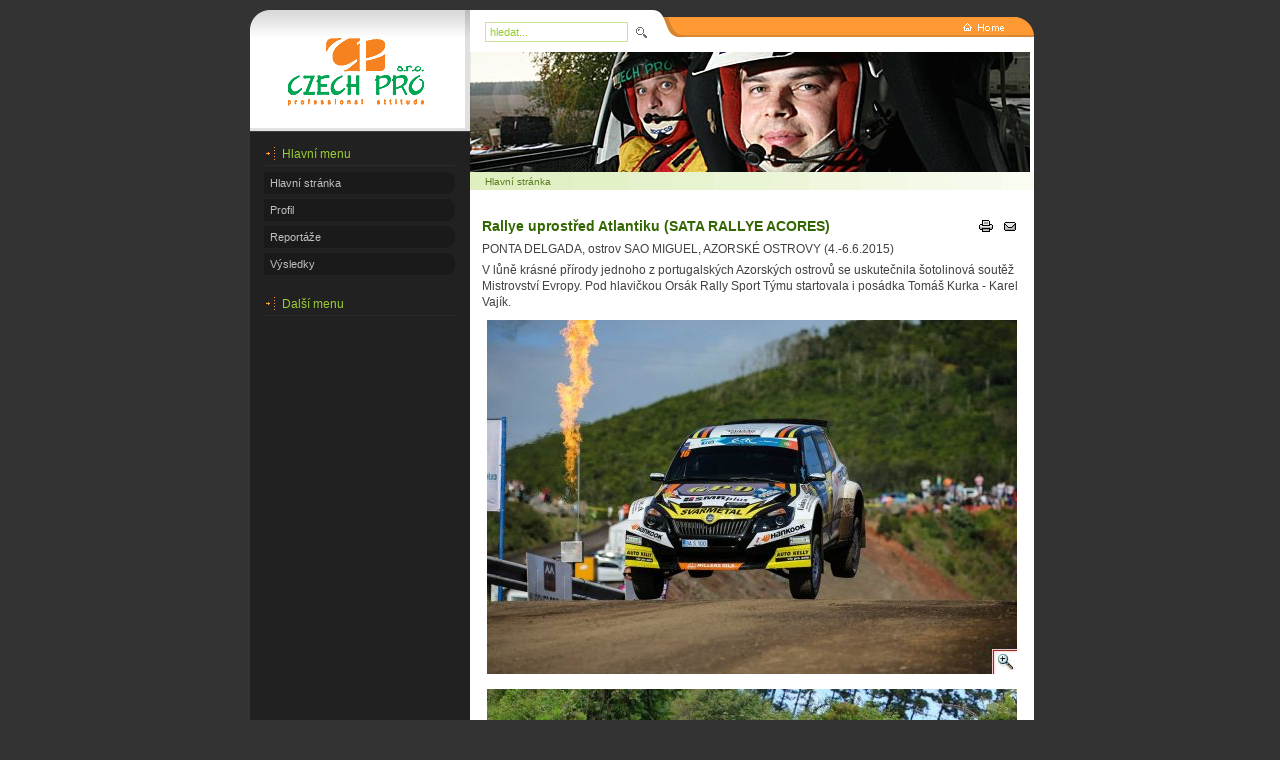

--- FILE ---
content_type: text/html; charset=windows-1250
request_url: http://karelvajik.cz/index.php?option=com_content&task=view&id=66&Itemid=42
body_size: 3018
content:
<!DOCTYPE html PUBLIC "-//W3C//DTD XHTML 1.0 Transitional//EN" "http://www.w3.org/TR/xhtml1/DTD/xhtml1-transitional.dtd">
<html xmlns="http://www.w3.org/1999/xhtml">
<head>
<title>Karel Vajík.cz</title>
<meta name="title" content="" />
<meta name="author" content="" />
<meta name="description" content="" />
<meta name="keywords" content="" />
<meta name="Generator" content="Joomla! - Copyright (C) 2005 - 2006 Open Source Matters. All rights reserved." />
<meta name="robots" content="index, follow" />
<script type="text/javascript" src="http://www.karelvajik.cz/mambots/system/jceembed/embed.js"></script>
<!-- +++++++++++++++ frontbox head begin+++++++++++++++  -->
<link  href="http://www.karelvajik.cz/mambots/content/fboxbot/frontbox/fbox_css.css"  rel="stylesheet" type="text/css"  />
<script type="text/javascript" src="http://www.karelvajik.cz/mambots/content/fboxbot/frontbox/fbox_conf.js"></script>
<script type="text/javascript" src="http://www.karelvajik.cz/mambots/content/fboxbot/frontbox/fbox_engine.compressed.js"></script>
<!-- +++++++++++++++ frontbox head end+++++++++++++++++  -->
	<link rel="shortcut icon" href="http://www.karelvajik.cz/images/favicon.ico" />
	<meta http-equiv="Content-Type" content="text/html; charset=windows-1250" />
<link href="http://www.karelvajik.cz/templates/karel/css/template_css.css" rel="stylesheet" type="text/css" />
<script language="javascript" type="text/javascript" src="http://www.karelvajik.cz/templates/karel/script/slide.js"></script>
</head>
<body class="bg_page default">
<div id="wrap">
  <div id="m_padding">
	<table width="100%" border="0" cellspacing="0" cellpadding="0">
	  <tbody><tr valign="top">
		<td id="leftmain">
			<div id="logo_bg"><a href="http://www.czechpro.eu" target="blanc"><img src="http://www.karelvajik.cz/templates/karel/images/logo.png" alt="Karel Vajík.cz" /></a></div>
			<div id="leftmain_in">		<div class="moduletable">
							<h3>
					Hlavní menu				</h3>
				
<table width="100%" border="0" cellpadding="0" cellspacing="0">
<tr align="left"><td><a href="http://www.karelvajik.cz/index.php?option=com_frontpage&amp;Itemid=1" class="mainlevel" >Hlavní stránka</a></td></tr>
<tr align="left"><td><a href="http://www.karelvajik.cz/index.php?option=com_content&amp;task=view&amp;id=5&amp;Itemid=28" class="mainlevel" >Profil</a></td></tr>
<tr align="left"><td><a href="http://www.karelvajik.cz/index.php?option=com_content&amp;task=category&amp;sectionid=1&amp;id=1&amp;Itemid=42" class="mainlevel" >Reportáže</a></td></tr>
<tr align="left"><td><a href="http://www.karelvajik.cz/index.php?option=com_content&amp;task=view&amp;id=13&amp;Itemid=30" class="mainlevel" >Výsledky</a></td></tr>
</table>		</div>
				<div class="moduletable">
							<h3>
					Další menu				</h3>
						</div>
		</div>
		</td>
		<td bgcolor="#FFFFFF">
			<!-- Search Begin -->
			<div id="topbar_bg">
				<div id="topbar_right">
					<div id="search_bar"><div>		<div class="moduletable">
			
<form action="index.php?option=com_search&amp;Itemid=5" method="get">
	<div class="search">
		<input name="searchword" id="mod_search_searchword" maxlength="20" alt="search" class="inputbox" type="text" size="20" value="hledat..."  onblur="if(this.value=='') this.value='hledat...';" onfocus="if(this.value=='hledat...') this.value='';" />	</div>

	<input type="hidden" name="option" value="com_search" />
	<input type="hidden" name="Itemid" value="5" />	
</form>		</div>
		</div></div>
					<div id="top_navi"><a href="http://www.karelvajik.cz/index.php"><img src="http://www.karelvajik.cz/templates/karel/images/i_home.png" alt="Home" /></a></div>
				</div>
			</div>
			<!-- Search End -->
			
      <!-- Slide Begin -->
      <div class="slide">
  			<script type="text/javascript">
        //new fadeshow(IMAGES_ARRAY_NAME, slideshow_width, slideshow_height, borderwidth, delay, pause, optionalRandomOrder)
        new fadeshow(fadeimages, 560, 120, 0, 3000, 1, "R")
        </script>
      </div>
      <!-- Slide End -->
			
			<!-- Path Begin -->
			<div id="can_pathway"><div><span class="pathway">Hlavní stránka </span></div></div>
			<!-- Path End -->
			
						<div id="mid_col">
			
			<!-- Header pic Begin -->
			<div class="main_frame">
							</div>	
			<!-- Header pic End -->
			
			<!-- Top Modules Begin -->
			<div class="blank_bar"></div>
						<!-- Top Modules End -->
			
			<div class="main_frame">
							<table class="contentpaneopen">
			<tr>
								<td class="contentheading" width="100%">
					Rallye uprostřed Atlantiku (SATA RALLYE ACORES)									</td>
								<td align="right" width="100%" class="buttonheading">
					<a href="http://www.karelvajik.cz/index2.php?option=com_content&amp;task=view&amp;id=66&amp;pop=1&amp;page=0&amp;Itemid=42" target="_blank" onclick="window.open('http://www.karelvajik.cz/index2.php?option=com_content&amp;task=view&amp;id=66&amp;pop=1&amp;page=0&amp;Itemid=42','win2','status=no,toolbar=no,scrollbars=yes,titlebar=no,menubar=no,resizable=yes,width=640,height=480,directories=no,location=no'); return false;" title="Tisk">
						<img src="http://www.karelvajik.cz/templates/karel/images/printButton.png"  alt="Tisk" name="Tisk" align="middle" border="0" /></a>
				</td>
							<td align="right" width="100%" class="buttonheading">
				<a href="http://www.karelvajik.cz/index2.php?option=com_content&amp;task=emailform&amp;id=66&amp;itemid=42" target="_blank" onclick="window.open('http://www.karelvajik.cz/index2.php?option=com_content&amp;task=emailform&amp;id=66&amp;itemid=42','win2','status=no,toolbar=no,scrollbars=yes,titlebar=no,menubar=no,resizable=yes,width=400,height=250,directories=no,location=no'); return false;" title="E-mail">
					<img src="http://www.karelvajik.cz/templates/karel/images/emailButton.png"  alt="E-mail" name="E-mail" align="middle" border="0" /></a>
			</td>
						</tr>
			</table>
			
		<table class="contentpaneopen">
				<tr>
			<td valign="top" colspan="2">
				<p>
PONTA DELGADA, ostrov SAO MIGUEL, AZORSKÉ OSTROVY (4.-6.6.2015) 
</p>
<address>
</address>
<p>
V lůně krásné přírody jednoho z portugalských Azorských ostrovů se uskutečnila šotolinová soutěž Mistrovství Evropy. Pod hlavičkou Orsák Rally Sport Týmu startovala i posádka Tomáš Kurka - Karel Vajík. 
</p>
<p>
 <a href="images/stories/rallygallery/2015-azory-1.jpg" target="_blank">
<span class="frontbox" ></span>
<img align="bottom" height="354" width="530" title="2015-azory-1.jpg" alt="2015-azory-1.jpg" src="http://www.karelvajik.cz/mambots/content/fboxbot/thumbs/2015azory1_530x354_312dd7b994274c6b128e9151b310f6e7.jpg" style="margin: 5px; width: 530px; height: 354px; border: #000000 1px" />
</a> 
</p>
<p>
<a href="images/stories/rallygallery/2015-azory-3.jpg" target="_blank">
<span class="frontbox" ></span>
<img align="bottom" height="354" width="530" title="2015-azory-3.jpg" alt="2015-azory-3.jpg" src="http://www.karelvajik.cz/mambots/content/fboxbot/thumbs/2015azory3_530x354_4d0baa2d7e2e3b7964c7a50738294029.jpg" style="margin: 5px; width: 530px; height: 354px; border: #000000 1px" />
</a> 
</p>
<p>
<a href="images/stories/rallygallery/2015-azory-2.jpg" target="_blank">
<span class="frontbox" ></span>
<img align="bottom" height="353" width="530" title="2015-azory-2.jpg" alt="2015-azory-2.jpg" src="http://www.karelvajik.cz/mambots/content/fboxbot/thumbs/2015azory2_530x353_2a1ad58822d4d961cf8e93c03b2b44c2.jpg" style="margin: 5px; width: 530px; height: 353px; border: #000000 1px" />
</a> 
</p>
<p>
Přes problémy s technikou se posádce podařilo absolvovat celou porci 227 km rychlostních zkoušek (714 km celkem) a soutěž dokončit. 
</p>
			</td>
		</tr>
				</table>
		
		<span class="article_seperator">&nbsp;</span>
		
					<table align="center" style="margin-top: 25px;">
			<tr>
									<th class="pagenav_prev">
						<a href="http://www.karelvajik.cz/index.php?option=com_content&amp;task=view&amp;id=73&amp;Itemid=42">
							&lt; Předch.</a>
					</th>
										<td width="50">&nbsp;

					</td>
										<th class="pagenav_next">
						<a href="http://www.karelvajik.cz/index.php?option=com_content&amp;task=view&amp;id=64&amp;Itemid=42">
							Další &gt;</a>
					</th>
								</tr>
			</table>
						<div class="back_button">
				<a href='javascript:history.go(-1)'>
					[Zpět]</a>
			</div>
						</div>
			<div class="clear"></div>
			
			<!-- Bottom Modules Begin -->
						<div class="blank_bar"></div>
						<!-- Bottom Modules End -->
			
		<!-- banner begin-->
				<!-- banner end-->
		
		
		<!-- Right col begin-->
				<!-- Right col end-->
		</td>
	  </tr></tbody>
	</table>
	<div id="footer"><div id="footer_r"><div id="footer_l">
		<div id="footer_content">
			<div id="bot_navi">		<div class="moduletable">
			<ul id="mainlevel-nav"><li><a href="http://www.karelvajik.cz/index.php" class="mainlevel-nav" >Home</a></li></ul>		</div>
		</div>
			<div id="copyright">&copy; Karel Vajík.cz | GRAAS webdesign studio | <a href='http://www.graas.cz' target='blanc'>www.graas.cz</a> 
</div>
			<div class="clear"></div>
		<!--
    <div style="padding-top: 3px"><a href="http://validator.w3.org/check/referer"><img src="http://www.karelvajik.cz/templates/karel/images/v_xhtml.png" alt="xhtml valid" hspace="3" border="0" /></a><a href="http://jigsaw.w3.org/css-validator/check/referer"><img src="http://www.karelvajik.cz/templates/karel/images/v_css.png" hspace="3" alt="css valid" border="0" /></a></div>
      -->
		</div>
	</div></div></div>
  </div>
</div>
</body>
</html>
<!-- 1768988720 -->

--- FILE ---
content_type: text/css
request_url: http://www.karelvajik.cz/mambots/content/fboxbot/frontbox/fbox_css.css
body_size: 707
content:

span.frontbox {
  display:none;
}

/* by default for all elements defined by the script :*/
#fbox_world, #fbox_bg, #fbox_progress, #fbox_fg, #fbox_fg_inner, #fbox_content, #fbox_spacer, #fbox_bar, #fbox_sys, #fbox_title, #fbox_navig, #fbox_content_img, #fbox_content_iframe {
  margin:0px;
  padding:0px;
  border-width:0px;   
}

/* for strict mode */
#fbox_content_img, #fbox_content_iframe {
  display:block;
}

/* now working with absolute positionned elements */

#fbox_bg, #fbox_progress, #fbox_fg {
  position: absolute;
  top: 0px;
  left: 0px;   
}

#fbox_bg{
  z-index:998;    
  background-color:#000000; 
}

#fbox_progress {  
  z-index:999;
  background-color:transparent;
}

#fbox_fg {
  z-index:1000;
  background-color:#999999;
  padding:5px;  
  border:solid #000000 1px;
}

/* non positionned elements */

#fbox_fg_inner {
  background-color:#FFFFFF;  
}

#fbox_content {
  padding:3px;
}

#fbox_spacer {
  height:3px;
  overflow:hidden; 
  background-image:url(spacer.gif);
}

#fbox_bar td{
  padding:3px 8px; /*v,h*/  
}

#fbox_bar td, #fbox_sys, #fbox_title, #fbox_navig {
  color:black; 
  font-size: 12px;
  font-weight:normal;
  line-height: 1.45;     
  font-family:Arial, Helvetica, sans-serif;
}

#fbox_sys, #fbox_navig {
  white-space:nowrap;
}

#fbox_sys {
  float:right;
}

#fbox_title {
  float:left; 
  background-color:whitesmoke;
  text-align:justify;
}

a#fbox_resize_a:link, a#fbox_resize_a:hover, a#fbox_resize_a:visited {
  text-decoration: none;
  color:#999999;
  font-weight: bold;  
}

a#fbox_close_a:link, a#fbox_close_a:hover, a#fbox_close_a:visited {
  text-decoration: none;
  color:#999999;
  font-weight: bold;  
}

#fbox_navig {
  margin-top:3px;
  clear:left;
  float:left; 
}

a#fbox_prev_a:link, a#fbox_prev_a:hover, a#fbox_prev_a:visited {
  text-decoration: none;
  color:#999999;
  font-weight: bold;  
}

a#fbox_next_a:link, a#fbox_next_a:hover, a#fbox_next_a:visited {
  text-decoration: none;
  color:#999999;
  font-weight: bold;  
}

--- FILE ---
content_type: text/css
request_url: http://www.karelvajik.cz/templates/karel/css/template_css.css
body_size: 2767
content:
/* ********************** general css */ 
.clear {
	clear:both;
}

.blank_bar {
	clear:both;
	display: block;
	content: ".";
	height: 12px;
	visibility: hidden;
}

.blank_bar {display: inline-table;}

.clear_bar:after {
	clear: both;
	display: block;
	content: ".";
	height: 0;
	visibility: hidden;
}

.clear_bar {display: inline-table;}

html {
	height: 100%;  
	margin-bottom: 1px;
}

body {
	margin:0;
	padding:0;
	text-align: left;
	background: white;
	background-image: none;
}

body {
	font-size: 12px;
	line-height:140%;
	font-family: Arial, Helvetica, sans-serif;
	color: #424242;
}

p {
  margin-top: 0;
  margin-bottom: 5px;
  text-align: left;
}

div {
	padding:0;
	margin:0;
	}

fieldset {
	border: 0;
	padding: 4px 0;
}

a {
  text-decoration: none;
	color: #99CC33;
	}
	
a:link, a:visited {
    text-decoration: none;
	font-family: Arial, Helvetica, sans-serif;
	color: #424242;
	} 
	
a:hover {
    text-decoration: underline;
	color: #99CC33;
	}


li {
	list-style: url(../images/arrow.png);
}

div.moduletable ul {
	margin: 3px 0;
	padding: 0 1.5em;
}

div.moduletable ul li {
	list-style: url(../images/arrow.png);
}

img {
	border:0px;
}

.slide {
	width: 560px;
	height: 120px;
}

/* ********************** form */
form {
	margin: 0;
	padding: 0;
}

.button {
	border:outset 1px #83AF2C;
	color:#000;
	padding: 1px 2px;
	background:url(../images/bg_button.png) repeat-x left top;
	height:18px;
	font-size: 10px;
	margin-top:5px;
	font-family: Arial, Helvetica, sans-serif;
}

.inputbox {
	background-color: #fff;
}

#leftmain_in .inputbox {
	border: 1px solid #666;
	background: url(../images/bg_input.png);
	color: #999;
}

/* ********************** font size */
h1 {
	font-size: 1.7em;
}

h2 {
	font-size: 1.45em;
}

h3, h4 {
	font-size: 1.2em;
}

.small, .createdate, .modifydate {
	font-size: 10px;	
	}

a.readon:link, a.readon:visited {
	font-size: 11px;
	}

/* ********************** main layout */
.bg_page {
	background-color: #333; 
	padding: 0px; 
	text-align: center;
	margin-top: 10px;
	}

#wrap  {
	margin: auto;
}

#m_padding {
	margin: 0 10px;
	text-align: left;
	}

/* ********************** wide stuff */
body.default div#wrap {
	width: 800px;
}

body.wide div#wrap {
	width: 986px;
}

body.wide #footer_content {
	float: right;
	text-align:center;
	width: 760px;
	background: transparent;
}

/* ********************** logo stuff */
#logo_bg {
	height: 122px;
	background: url(../images/bg_logo.png) 0 0 no-repeat;
	text-align: left;
	clear: both;
	margin-bottom: 10px;
	}

/* ********************** top stuff */
#topbar_bg {
	text-align:left;
	background: url(../images/bg_top.png) 0 0 repeat-x;
	clear: both;
}

#topbar_right {
	height: 42px;
	text-align:left;
	background: url(../images/top_r.png) 100% 0 no-repeat;
}

#top_navi {
	float: right;
	height: 18px;
	width:200px;
	text-align:right;
	margin-bottom: 8px;
	padding-right: 30px;
	padding-top: 13px;
	}

#search_bar {
	float: left;
	width:229px;
	height: 42px;
	text-align:left;
	background: url(../images/bg_search.png) 0 0 no-repeat;
	background-color: transparent;
	}
	
#search_bar div {
	width: 135px;
	height: 18px;
	text-align:left;
	padding-left: 5px;
	padding-top: 4px;
	background: transparent;
	}
	
#search_bar input.inputbox {
	width:135px;
	border:1px solid #C9E493;
	height:16px;
	padding-left:4px;
	color:#99CC33;
	background-image:none;
	font-size: 95%;
	font-family: Arial, Helvetica, sans-serif;
	}

/* ********************** pathway */
#can_pathway {
	margin-bottom: 12px;
	background: url(../images/bg_path.png) 0 0 no-repeat;
}

#can_pathway div {
	padding-top: 1px;
	height: 18px;
	text-align: left;
	padding-left:15px;
}

#can_pathway img {
	vertical-align:middle;
}

span.pathway, a.pathway:link, a.pathway:visited {
	line-height: 18px;
	color: #5B7B20;
	font-size: 10px;
}

/* ********************** main_frame */
.main_frame {
	text-align: left;
	padding: 0 12px;
	clear:both;
}

.banner {
	text-align: left;
	padding: 0 12px;
	clear:both;
	margin-bottom: 10px;
}

.banner div.moduletable {
	text-align: center;
}

#header {
	width: 536px;
	text-align: left;
	background-color: #DFEFBF;
	clear:both;
}

#header div {
	padding:4px;
}

#header div img {
	width: 528px;
	height: 97px;
}

#header_edge {
	padding:4px;
}

/* ********************** left col */
#leftmain {
	text-align: left;
	width: 220px;
	background: #212121 url(../images/left_bot.png) 0 100% no-repeat;
	padding-bottom: 10px;
}

#leftmain_in {
	padding: 0 14px;
	}

#leftmain_in div.moduletable {
	margin-bottom: 12px;
	padding:0px;
}

#leftmain_in div.moduletable h3 {
	background:url(../images/bg_ltitle.png) 0 0 no-repeat;
	height:24px;
	color: #99CC33;
	text-align: left;
	text-indent: 18px;
	padding: 0px;
	margin: 0 0 6px 0;
	line-height:24px;
	font-size: 12px;
	font-weight: normal;
}

#leftmain_in div.moduletable td, #leftmain_in div.moduletable, #leftmain_in div.moduletable, #leftmain_in a:link, #leftmain_in a:visited  
{
	text-align: left;
	font-size: 11px;
	color: #BFBFBF;
}

/* ********************** Top module and bottom module */
table.top_module, table.bottom_module {
	width: 100%;
	}
	
table.top_module tr, table.bottom_module tr {
	vertical-align: top;
}

td.top_module a:link, td.top_module a:visited, td.bottom_module a:link, td.bottom_module a:visited {
	font-size: 11px;
	}
	
td.top_module {
	width: 33%;
	text-align:left;
	border: 1px solid #CCDAB0; 
	background-color: #FAFCF5;
	font-size: 11px;
}

td.bottom_module {
	width: 33%;
	text-align:left;
	border: 1px solid #CCDAB0; 
	background-color: #FCF7ED;
	font-size: 11px;
}

table.top_module div.moduletable, table.bottom_module div.moduletable {
	padding: 5px 9px;
}

table.top_module div.moduletable h3, table.bottom_module div.moduletable h3,
div#right_edge div.moduletable h3 {
	background:url(../images/bg_module.png) no-repeat;
	background-position: 0 2px;
	text-align: left;
	color: #FF7F00;
	text-indent: 10px;
	height: 20px;
	line-height: 20px;
	font-weight: normal;
}

/* ********************** footer and copyright */
#footer {
	background:url(../images/bg_footer.png) 0 0 repeat-x;
	border-bottom: 10px solid #333;
}

#footer_r {
	background:url(../images/bg_footer_r.png) 100% 0 no-repeat;
}

#footer_l {
	height: 74px;
	width: 100%;
	background:url(../images/bg_footer_l.png) 0 0 no-repeat;
}

#footer_content {
	float: right;
	text-align:center;
	width: 560px;
	background: transparent;
}

#copyright {
	text-align: center;
	padding-top: 5px;
	font-size: 11px;
	color: #666;
}


/* ********************** MODULES */
div.moduletable {
  	margin: 0;
	padding: 0;
}

div.moduletable h3 {
	height:22px;
	color: #FF7F00;
	text-align: left;
	text-indent: 0px;
	padding: 0px;
	margin: 0 0 2px 0;
	line-height:22px;
}

div.moduletable td {
	text-align: left;
	padding: 0;
	margin: 0;
}

/* ********************** CONTENT STYLES */
table.contentpaneopen, table.contentpane {
	margin: 0;
	padding: 0;
	width: 100%;
	border-collapse: collapse;
}

table.contentpaneopen {
	margin-bottom: 4px;
}

#main_frame table.contentpaneopen td {
	padding-left: 5px;
	padding-right: 10px;
}

.contentdescription {
	width:100%;
	text-align		: left;
	padding			: 0px;
}

.contentpaneopen td {
	padding	: 0px; 
}

.contentpane td, .contentdescription td {
	padding: 4px 0px; 
}

td.contentheading {
	height:22px;
	font-size: 14px;
	font-weight:bold;
	color: #360;
	text-align: left;
	text-indent: 0;
}

td.buttonheading {
	padding:0 4px;
}

.componentheading {
	font-size: 1.3em;
	font-weight:bold;
	color: #FF7F00;
	height:30px;
	line-height:26px;
	text-align		: left;
	text-indent		: 5px;
	margin-bottom:10px;
}

.back_button {
	float:right;
	width:60px;
	height: 19px;
	font-size: 11px;	
	color: #333; 
}

.small, .createdate, .modifydate {
	color: #999; 
	line-height:110%;
	height:15px;
}

a.readon:link, a.readon:visited {
	background:url(../images/bg_read.png) no-repeat;
	width: 90px;
	height: 18px;
    padding: 4px 4px 2px 23px;
	margin-top: 3px; 
    float            : left;
    line-height      : 10px;
    text-decoration  : none;
}
a.readon:hover {
	text-decoration	: none; 
}

table.contenttoc {
	border: 1px solid #eee;
 	padding			: 1px;
	margin-left		: 7px;
	margin-bottom	: 2px;
}
table.contenttoc th {
	text-align		: center;
	padding			: 2px;
	font-weight		: bold;
	font-size: 11px;
}

a.toclink:link, a.toclink:visited {
	font-size: 11px;
	}

table.blog span.article_seperator {
	display: block;
	height: 5px;
}

/* ********************** MENU SYSTEM  */
#leftmain_in a.mainlevel:link, #leftmain_in a.mainlevel:visited {
	display: block;
	background: url(../images/bg_menu.png) 0 0 no-repeat;
	height: 22px;
	text-indent: 6px;
	line-height	:22px;
	color: #BFBFBF;
	margin-bottom:5px; 
	font-size: 11px;
}

#leftmain_in a.mainlevel:hover {
	background: url(../images/bg_menu_h.png) 0 0 no-repeat;
	text-decoration: none;
	color: #99CC33;
}

#leftmain_in #active_menu {
	background: url(../images/bg_menu_h.png) 0 0 no-repeat;
	color: #99CC33;
}

#leftmain_in a.sublevel:link, #leftmain_in a.sublevel:visited {
	text-align: left;
	line-height	:17px;
	text-indent:0px;
	color: #BFBFBF;
}

#leftmain_in a.sublevel:hover {
	text-decoration	: none;
	color: #99CC33;
	line-height	:17px;
}

#leftmain_in a.sublevel#active_menu  {
	color: #99CC33;
	background-color: transparent;
	background-image: none;
}

a.category:link, a.category:visited {
	font-weight		: bold;
	
}
	
/* ********************** bottom navi */
#bot_navi {
	height: 22px;
	}

#bot_navi div.moduletable {
	text-align:center;
	height: 22px;
	}

ul#mainlevel-nav {
	list-style:none;
	padding: 0;
	margin: 0;
	text-align:center;
	}
ul#mainlevel-nav li{
	display: inline;
	background-image:none;
	}

#mainlevel-nav a:link, #mainlevel-nav a:visited {
	padding:0 12px;
	font-size: 11px;
	line-height:22px;
	color: #FFF;
	}
	
#mainlevel-nav a:hover {
	text-decoration:none;
	color: #333;
}
 
/* ********************** STYLES LISTING CONTENT PAGE */
td.sectiontableheader  {
	background-color: #eee;
	color			: #000; 
	font-weight		: bold;
	padding			: 2px 3px 3px 2px;
	border-bottom:1px solid #333;
}
td.sectiontablefooter  {
	padding			: 2px 3px 3px 2px;
	font-size: 11px;
}
.sectiontableentry1  {
	background-color: #fff; 
}
.sectiontableentry2  {
	background		: #f7f7f7; 
}

.sectiontableentry1 td, .sectiontableentry2 td {
	padding: 3px 0px 3px 2px;
	font-size: 11px;
	}

.sectiontableentry1 td a:link, .sectiontableentry2 td a:visited {
	font-size: 11px;
	}

.pagenavbar {
	text-align		: center;
	width			: 100%;
}

div.mosimage {
	background-color: #FAFCF5;
	border: 1px solid #DFEFBF;
	margin: 1px 6px 6px 0;
	padding: 6px 0 3px;
	}

div.mosimage img {
	border: 1px solid #CCDAB0;
	}

div.mosimage_caption {
	font-size:10px;
	color: #360;
	}

/* ****************************** Wide staff */
#mid_col_full {
	float: left;
	float: left;
	width: 560px;
}

#mid_col {
}

#right_col {
	float: right;
	width: 186px;
	text-align: left;
}

#right_in {
	width: 170px;
	background-color: #FAFCF5;
	border: 1px solid #CCDAB0;
}

#right_edge {
	padding: 5px 6px 0;
	text-align: left;
	}

#right_edge div.moduletable {
	margin-bottom: 12px;
	padding:0px;
}

#right_edge div.moduletable td, #right_edge div.moduletable, #right_edge div.moduletable, #right_edge a:link, #right_edge a:visited  
{
	text-align: left;
	font-size: 11px;
}


--- FILE ---
content_type: text/javascript
request_url: http://www.karelvajik.cz/mambots/content/fboxbot/frontbox/fbox_engine.compressed.js
body_size: 4816
content:
function fbox_engine(){if(typeof (fbox_conf)!="function"){return;}var _1,fbox_nbsp_txt;var _2,fbox_max_txt,fbox_min_txt;var _3,fbox_next_txt;var _4=0;var _5;var _6,fbox_world;var _7,fbox_progress,fbox_progress_img;var _8,fbox_content,fbox_spacer;var _9,fbox_title;var _a,fbox_close_a,fbox_resize_a;var _b,fbox_prev_a,fbox_next_a;var _c;var _d;var _e=0;var _f=0;var _10=0;var _11=0;var _12=false;var _13=false;var _14;var _15=null;var _16="";addEvent(window,"load",init_fbox);function init_fbox(){if(getElem("fbox_world")){return;}_5=null;try{if(window.XMLHttpRequest){_5=new XMLHttpRequest();}else{if(window.ActiveXObject){_5=new ActiveXObject("Microsoft.XMLHTTP");}}}catch(e){}var cst=new fbox_conf();_1=cst.fbox_progress_src;_2=cst.fbox_close_txt;_3=cst.fbox_prev_txt;fbox_next_txt=cst.fbox_next_txt;fbox_max_txt=cst.fbox_max_txt;fbox_min_txt=cst.fbox_min_txt;fbox_nbsp_txt="";for(var i=0;i<cst.fbox_nbsp_count;i++){fbox_nbsp_txt+="&nbsp;";}var _19="<div id=\"fbox_bg\" style=\"display:none;\"></div>"+"<div id=\"fbox_progress\" style=\"display:none;\">"+"<img id=\"fbox_progress_img\" border=\"0\" src=\""+_1+"\" />"+"</div>"+"<div id=\"fbox_fg\" display=\"none\">"+"<div id=\"fbox_fg_inner\">"+"<div id=\"fbox_content\"></div>"+"<div id=\"fbox_spacer\"></div>"+"<table id=\"fbox_bar\" border=\"0\" cellspacing=\"0\" cellpadding=\"0\"><tr><td>"+"<div id=\"fbox_sys\">"+"<nobr>"+"<a id=\"fbox_resize_a\" href=\"javascript:void(null);\" >"+fbox_max_txt+"</a>"+"<span id=\"fbox_resize_nbsp\" >"+fbox_nbsp_txt+"</span>"+"<a id=\"fbox_close_a\" href=\"javascript:void(null);\" >"+_2+"</a>"+"</nobr>"+"</div>"+"<div id=\"fbox_title\">&nbsp;</div>"+"<div id=\"fbox_navig\">"+"<nobr>"+"<a id=\"fbox_prev_a\" href=\"javascript:void(null);\" >"+_3+"</a>"+fbox_nbsp_txt+"<a id=\"fbox_next_a\" href=\"javascript:void(null);\" >"+fbox_next_txt+"</a>"+"</nobr>"+"</div>"+"</td></tr></table>"+"</div>"+"</div>";fbox_world=document.createElement("div");fbox_world.setAttribute("id","fbox_world");fbox_world.innerHTML=_19;_6=document.getElementsByTagName("body")[0];_6.appendChild(fbox_world);_16=typeof (_6.style.cssText)!="undefined"?_6.style.cssText:_6.getAttribute("style");_7=getElem("fbox_bg");fbox_progress=getElem("fbox_progress");fbox_progress_img=getElem("fbox_progress_img");_8=getElem("fbox_fg");fbox_content=getElem("fbox_content");fbox_spacer=getElem("fbox_spacer");_9=getElem("fbox_bar");fbox_title=getElem("fbox_title");_a=getElem("fbox_sys");fbox_close_a=getElem("fbox_close_a");fbox_resize_a=getElem("fbox_resize_a");_b=getElem("fbox_navig");fbox_prev_a=getElem("fbox_prev_a");fbox_next_a=getElem("fbox_next_a");_c=getElem("fbox_fg_inner");_d=getElem("fbox_resize_nbsp");fbox_close_a.onclick=hideFbox;blending_fg=new blendingTransition(_8);blending_bg=new blendingTransition(_7);fbox_content.style.visibility="hidden";_8.style.width=100+"px";fbox_content.style.width="auto";_8.style.left=-200+"px";_8.style.top=-200+"px";_8.style.display="";_14=fbox_content.offsetWidth<100;_8.style.display="none";fbox_content.style.visibility="visible";_8.style.left=0+"px";_8.style.top=0+"px";var _1a=new Image();_1a.onload=function(){this.onload=null;fbox_progress_img.style.width=this.width+"px";fbox_progress_img.style.height=this.height+"px";};_1a.src=_1;var _1b=new Array();function fbox_kind(_1c){var _1d=this;this.tagLink=_1c.parentNode;this.title=_1c.getAttribute("title");var src=trim(_1c.getAttribute("src"));if(!src){src=trim(this.tagLink.getAttribute("href"));}this.src=src;this.type=3;var _1f=trim(_1c.getAttribute("type")).toLowerCase();switch(_1f){case "image":this.type=0;break;case "inline":this.type=1;break;case "ajax":this.type=2;break;case "iframe":this.type=3;break;default:if(src.indexOf("#")>=0){this.type=1;break;}var dot=src.lastIndexOf(".");if(dot<1){break;}var ext=src.substr(dot+1,src.length).toLowerCase();if(ext=="jpg"||ext=="jpeg"||ext=="png"||ext=="gif"){this.type=0;}}this.tagContent=null;if(this.type==1){var _22=src.substr(src.indexOf("#")+1,1000);this.tagContent=getElem(_22);if(this.tagContent){var _23=this.tagContent.getElementsByTagName("select");for(var i=0;i<_23.length;i++){_23[i].setAttribute("fbox-marker","fbox-marker");}}else{this.type=-1;}}if(this.type==2&&!_5){this.type=-1;}this.objImg=null;this.imgType=-1;this.exactImgWidth=0;this.exactImgHeight=0;this.imgState=-1;this.width=_1c.getAttribute("width")-0;this.height=_1c.getAttribute("height")-0;if(this.type==0){this.imgType=0;if(this.width&&this.width>0){this.imgType+=1;}else{this.width=200;}if(this.height&&this.height>0){this.imgType+=2;}else{this.height=150;}this.imgState=this.imgType?1:0;if(!trim(this.title)){var _25=this.tagLink.getElementsByTagName("img");if(_25[0]){var _26=_25[0].getAttribute("title");if(trim(_26)){this.title=_26;}}}}else{if(!this.width){this.width=400;}if(!this.height){this.height=300;}}this.next=null;this.prev=null;var _27=trim(_1c.getAttribute("name")).toLowerCase();if(_27&&this.type!=-1){if(_1b[_27]){var n=_1b[_27].length;this.prev=_1b[_27][n-1];this.prev.next=this;_1b[_27][n]=this;}else{_1b[_27]=new Array();_1b[_27][0]=this;}}function ready(){_15=_1d;showFbox();return false;}this.tagLink.onclick=this.type==-1?nope:ready;}var _29=document.getElementsByTagName("span");for(var i=0;i<_29.length;i++){var _2b=_29[i];if(_2b.className=="frontbox"&&_2b.parentNode.nodeName.toLowerCase()=="a"){new fbox_kind(_2b);}}}function nope(){return false;}function trim(str){if(!str){return "";}str=str.replace(/^\s*(\S*(\s+\S+)*)\s*$/,"$1");return (str);}function blendingTransition(_2d){var _2e=null;var _2f=0;var _30=0;var _31=null;this.halt=halt;this.animate=animate;this.redisplay=redisplay;function majorTask(){if((_30>0&&_2f<_31)||(_30<0&&_2f>_31)){setBlend(_2f);_2f+=_30;return true;}redisplay();return false;}function setBlend(_32){if(_32>=100){_2d.style.opacity="";_2d.style.filter="";_2d.style.display="";}else{if(_32<=0){_2d.style.display="none";_2d.style.opacity=0;_2d.style.filter="alpha(opacity=0)";}else{_2d.style.opacity=_32/100;_2d.style.filter="alpha(opacity="+_32+")";_2d.style.display="";}}}function redisplay(){if(_30==0){halt();}else{if((_30>0&&_2f>=_31)||(_30<0&&_2f<=_31)){halt();_2f=_31;}}setBlend(_2f);}function halt(val){var _34=_2e?true:false;if(_34){clearInterval(_2e);_2e=null;}_30=0;val=val-0;if(!isNaN(val)){_2f=val;setBlend(val);}return _34;}function animate(_35,_36,_37,_38){if(!halt()){_2f=_35;}_31=_36;_30=_37;if(majorTask()){_2e=window.setInterval(majorTask,_38);}}}function adjustBg(){var _39=new getPageSize();var _3a=new getScrollPos();_7.style.width=_39.width+"px";_7.style.height=_39.height+"px";_7.style.left=_3a.left+"px";_7.style.top=_3a.top+"px";blending_bg.redisplay();}function showBg(){blending_bg.halt(0);adjustBg();setSelectVisibility("hidden");blending_bg.animate(0,77,10,70);_4=_4|2;}function setSelectVisibility(v){var _3c=document.getElementsByTagName("select");for(var i=0;i<_3c.length;i++){var _3e=_3c[i];if(_3e.getAttribute("fbox-marker")!="fbox-marker"){_3e.style.visibility=v;}}}function hideBg(){_4=_4&(~2);blending_bg.halt(0);setSelectVisibility("visible");}function showProgress(){fbox_progress.style.display="";centerProgress();fbox_progress.onclick=function(){_4=_4|1;hideFbox();};_4=_4|4;}function hideProgress(){_4=_4&(~4);fbox_progress.style.display="none";fbox_progress.onclick=null;}function adjustFg(_3f){var _40=_15.width;var _41=_15.height;var _42=trim(_15.title)?true:false;var _43=_15.next||_15.prev?true:false;var _44=false;if(!_3f){_44=_42||_43;}else{if(_3f==1){_44=true;}}if(_44&&_40<200){_40=200;}if(_44){fbox_spacer.style.visibility="visible";fbox_spacer.style.display="";_9.style.visibility="visible";_9.style.display="";if(_42){fbox_title.style.styleFloat=fbox_title.style.cssFloat="left";fbox_title.style.visibility="visible";fbox_title.style.height="auto";fbox_title.style.overflow="visible";_b.style.marginTop=3+"px";}else{fbox_title.style.styleFloat=fbox_title.style.cssFloat="right";fbox_title.style.visibility="hidden";fbox_title.style.height=1+"px";fbox_title.style.overflow="hidden";_b.style.marginTop=0+"px";}}else{fbox_spacer.style.visibility="hidden";fbox_spacer.style.display="none";_9.style.visibility="hidden";_9.style.display="none";}if(_43){if(_15.prev){fbox_prev_a.style.visibility="visible";}else{fbox_prev_a.style.visibility="hidden";}if(_15.next){fbox_next_a.style.visibility="visible";}else{fbox_next_a.style.visibility="hidden";}_b.style.visibility="visible";_b.style.display="";}else{_b.style.visibility="hidden";_b.style.display="none";}if(_14){_8.style.width=(_40+18)+"px";fbox_content.style.width=(_40+6)+"px";fbox_content.style.height=(_41+6)+"px";}else{_8.style.width=(_40+6)+"px";fbox_content.style.width=_40+"px";fbox_content.style.height=_41+"px";}if(_44){fbox_spacer.style.width=(_40+6)+"px";_9.style.width=(_40+6)+"px";fbox_title.style.width="auto";_8.style.height="auto";_9.style.height="auto";_8.style.display="";var w1=_a.offsetWidth;var w2=fbox_title.offsetWidth;_8.style.display="none";w1=_40-w1-25;var w=w1<=190?_40-10:w1>w2?w2:w1;fbox_title.style.width=w+"px";_8.style.display="";var h=_8.offsetHeight;_8.style.display="none";h=h-12;_8.style.height=h+"px";_9.style.height=h-_41-15+"px";}else{if(_14){_8.style.height=(_41+18)+"px";}else{_8.style.height=(_41+6)+"px";}}centerFg();}function adjustImage(){var _49=_15.objImg;var _4a=0;switch(_15.imgType){case 0:var _4b=new getPageSize();with(Math){var x=max(_4b.width-125,200);var y=max(_4b.height-125,200);var _4e=max(1,max(_15.exactImgWidth/x,_15.exactImgHeight/y));}if(_4e>1){fbox_resize_a.style.visibility="visible";fbox_resize_a.style.display="";_d.style.visibility="visible";_d.style.display="";_4a=1;}else{fbox_resize_a.style.visibility="hidden";fbox_resize_a.style.display="none";_d.style.visibility="hidden";_d.style.display="none";}if(_15.imgState==0){fbox_resize_a.innerHTML=fbox_max_txt;_15.width=_49.width=Math.round(_15.exactImgWidth/_4e);_15.height=_49.height=Math.round(_15.exactImgHeight/_4e);}else{fbox_resize_a.innerHTML=fbox_min_txt;_15.width=_49.width=_15.exactImgWidth;_15.height=_49.height=_15.exactImgHeight;}break;case 1:_15.height=_49.height=Math.round(_15.exactImgHeight*_15.width/_15.exactImgWidth);_49.width=_15.width;break;case 2:_15.width=_49.width=Math.round(_15.exactImgWidth*_15.height/_15.exactImgHeight);_49.height=_15.height;break;case 3:_49.width=_15.width;_49.height=_15.height;}adjustFg(_4a);}function toggleImgState(){if(((_4&8)==8)&&(_15.imgType==0)){_15.imgState=_15.imgState?0:1;setContent(false);adjustImage();setContent(true);}return false;}function showNext(){if(_15.next){_15=_15.next;showFbox();}return false;}function showPrev(){if(_15.prev){_15=_15.prev;showFbox();}return false;}function showFbox(){var src=_15.src;_6.style.width="auto";_6.style.height="auto";_12=_13=false;_10=0;_11=0;fbox_resize_a.style.visibility="hidden";fbox_resize_a.style.display="none";_d.style.visibility="hidden";_d.style.display="none";setContent(false);fbox_title.innerHTML=trim(_15.title)?_15.title:"&nbsp;";blending_fg.halt(0);_4=_4&2;if((_4&2)==0){showBg();}adjustOnResizeTime();adjustOnScrollTime();addEvent(window,"scroll",adjustOnScrollPos);if(_15.type==0||_15.type==2){showProgress();}if(_15.type==0){fbox_content.onclick=hideFbox;fbox_resize_a.onclick=toggleImgState;}else{fbox_content.onclick=null;fbox_resize_a.onclick=nope;}fbox_prev_a.onclick=_15.prev?showPrev:nope;fbox_next_a.onclick=_15.next?showNext:nope;switch(_15.type){case 0:var _50=new Image();_15.objImg=_50;_50.onload=function(){_15.objImg.onload=null;if((_4&1)!=1){hideProgress();_15.exactImgWidth=_15.objImg.width;_15.exactImgHeight=_15.objImg.height;adjustImage();setContent(true);blending_fg.animate(0,100,10,30);_4=_4|8;}};_50.src=src;break;case 1:adjustFg(1);var _51=_15.tagContent.innerHTML;setContent(_51);blending_fg.animate(0,100,10,30);_4=_4|8;break;case 2:try{_5.open("GET",src,true);}catch(e){_15.tagLink.onclick=nope;hideFbox();break;}_5.onreadystatechange=function(){if((_4&1)==1){_5.onreadystatechange=nope;_5.abort();}else{if(_5.readyState==4){_5.onreadystatechange=nope;if(_5.status==200||!_5.status){hideProgress();adjustFg(1);var _52=_5.responseText;setContent(_52);blending_fg.animate(0,100,10,30);_4=_4|8;}else{_15.tagLink.onclick=nope;hideFbox();}}}};_5.send(null);break;case 3:adjustFg(1);setContent(true);blending_fg.animate(0,100,10,30);_4=_4|8;}}function adjustOnScrollTime(){function majorTask(){if((_4&8)==8){centerFg();}if((_4&2)==2){adjustBg();}if((_4&4)==4){centerProgress();}if((_4&1)==1){hideFbox();}else{var now=new Date();var _54=now.getTime();_f=_54;addEvent(window,"scroll",adjustOnScrollTime);var _55=new getScrollPos();_10=_55.left;_11=_55.top;}}removeEvent(window,"scroll",adjustOnScrollTime);var now=new Date();var _57=now.getTime()-_f;if(_57>=200){majorTask();}else{window.setTimeout(majorTask,200-_57);}}function adjustOnScrollPos(){var _58=new getScrollPos();if(Math.abs(_58.left-_10)>50||Math.abs(_58.top-_11>50)){if((_4&8)==8){centerFg();}if((_4&2)==2){adjustBg();}if((_4&4)==4){centerProgress();}_10=_58.left;_11=_58.top;var now=new Date();var _5a=now.getTime();_f=_5a;}}function adjustOnResizeTime(){function majorTask(){_7.style.display="none";_8.style.display="none";if((_4&8)==8){if(_15.imgType==0){setContent(false);adjustImage();setContent(true);}else{centerFg();}}if((_4&2)==2){adjustBg();}if((_4&4)==4){centerProgress();}if((_4&1)==1){hideFbox();}else{var now=new Date();var _5c=now.getTime();_f=_e=_5c;addEvent(window,"resize",adjustOnResizeTime);var _5d=new getScrollPos();_10=_5d.left;_11=_5d.top;}}removeEvent(window,"resize",adjustOnResizeTime);var now=new Date();var _5f=now.getTime()-_e;if(_5f>=200){majorTask();}else{window.setTimeout(majorTask,200-_5f);}}function hideFbox(){_4=_4|1;blending_fg.halt(0);if(_5){_5.onreadystatechange=nope;}if(_15.objImg){_15.objImg.onload=null;}if((_4&4)==4){hideProgress();}_4=_4&(~8);if((_4&2)==2){hideBg();}_8.style.display="none";setContent(false);removeEvent(window,"resize",adjustOnResizeTime);removeEvent(window,"scroll",adjustOnScrollTime);removeEvent(window,"scroll",adjustOnScrollPos);if(typeof (_6.style.cssText)!="undefined"){_6.style.cssText=_16;}else{_6.setAttribute("style",_16);}}function centerProgress(){var _60=new getScrollPos();var _61=new getPageSize();var _62=(_61.width-fbox_progress.offsetWidth)>>1;var top=(_61.height-fbox_progress.offsetHeight)>>1;fbox_progress.style.left=_60.left+_62+"px";fbox_progress.style.top=_60.top+top+"px";}function centerFg(){var _64=new getScrollPos();var _65=new getPageSize();_8.style.display="";var _66=(_65.width-_8.offsetWidth)>>1;var top=(_65.height-_8.offsetHeight)>>1;blending_fg.redisplay();if(_66<=0){if(!_12){_12=true;_66=_64.left+_66;if(_66<0){_66=0;}_8.style.left=_66+"px";}}else{_12=false;_8.style.left=_64.left+_66+"px";}if(top<=0){if(!_13){_13=true;top=_64.top+top;if(top<0){top=0;}_8.style.top=top+"px";}}else{_13=false;_8.style.top=_64.top+top+"px";}}function getScrollPos(){var _68=document.documentElement;this.left=window.pageXOffset||(_68&&_68.scrollLeft)||document.body.scrollLeft;this.top=window.pageYOffset||(_68&&_68.scrollTop)||document.body.scrollTop;}function getPageSize(){var _69=document.documentElement;var _6a=document.body;var _6b,val2h,val3h;var _6c,val2w,val3w;var w=0,h=0;_6b=_69?_69.clientHeight:0;val2h=_6a.clientHeight?_6a.clientHeight:0;val3h=window.innerHeight?window.innerHeight:0;_6c=_69?_69.clientWidth:0;val2w=_6a.clientWidth?_6a.clientWidth:0;val3w=window.innerWidth?window.innerWidth:0;if(_6b&&val2h&&val3h){if(_6b==val2h){w=val3w;h=val3h;}else{if(val2h<_6b){var tmp=_6b;_6b=val2h;val2h=tmp;}if(val2w<_6c){var tmp=_6c;_6c=val2w;val2w=tmp;}h=val2h<=val3h?val2h:_6b;w=val2w<=val3w?val2w:_6c;}}else{if(_6b){w=_6c;h=_6b;}else{w=val2w;h=val2h;}}this.width=w;this.height=h;}function setContent(str){if(!str){fbox_content.innerHTML="";fbox_content.style.overflow="hidden";return;}if(_15.type==0){str="<a href=\"javascript:void(null);\" style=\"font-size:8px;\" >"+"<img id=\"fbox_content_img\" src=\""+_15.src+"\" border=\"0\" />"+"</a>";}else{if(_15.type==3){str="<iframe src=\""+_15.src+"\" id=\"fbox_content_iframe\" frameborder=\"0\" ></iframe>";}else{if(typeof (str)!="string"){str="";}}}fbox_content.innerHTML=str;fbox_content.style.overflow="auto";var _71=null;if(_15.type==0){_71=getElem("fbox_content_img");}else{if(_15.type==3){_71=getElem("fbox_content_iframe");}else{return;}}_71.style.width=_15.width+"px";_71.style.height=_15.height+"px";}function getElem(_72){return document.getElementById(_72);}function addEvent(obj,_74,fn){if(obj.addEventListener){obj.addEventListener(_74,fn,false);return true;}if(obj.attachEvent){obj.detachEvent("on"+_74,fn);return obj.attachEvent("on"+_74,fn);}return false;}function removeEvent(obj,_77,fn){if(obj.removeEventListener){obj.removeEventListener(_77,fn,false);return true;}if(obj.detachEvent){return obj.detachEvent("on"+_77,fn);}return false;}}fbox_engine();

--- FILE ---
content_type: text/javascript
request_url: http://www.karelvajik.cz/mambots/content/fboxbot/frontbox/fbox_conf.js
body_size: 241
content:
function fbox_conf(){};
fbox_conf.prototype = {	
	fbox_progress_src : 'mambots/content/fboxbot/frontbox/indicator.gif',
	fbox_nbsp_count: 4, //IE5 ...
	fbox_close_txt : 'Zavřít',
	fbox_max_txt: 'Plná velikost',
	fbox_min_txt: 'Základní velikost',
	fbox_prev_txt: '&laquo; Předchozí',
	fbox_next_txt: 'Další &raquo;'		
}
